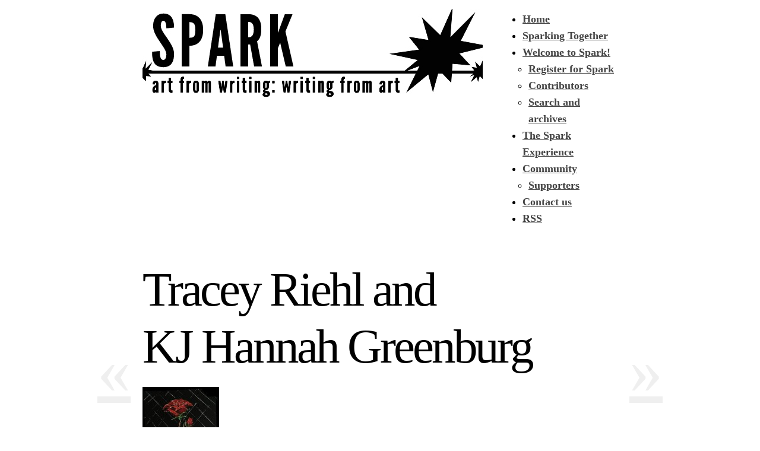

--- FILE ---
content_type: text/html; charset=UTF-8
request_url: http://getsparked.org/spark29/channie-greenberg-and-tracey-riehl
body_size: 9658
content:
<!DOCTYPE html PUBLIC "-//W3C//DTD XHTML 1.0 Transitional//EN" "http://www.w3.org/TR/xhtml1/DTD/xhtml1-transitional.dtd">
<html xmlns="http://www.w3.org/1999/xhtml" lang="en-US" prefix="og: http://ogp.me/ns# fb: http://ogp.me/ns/fb#">
<head profile="http://gmpg.org/xfn/11">
<title>SPARK &raquo; Tracey Riehl and KJ Hannah Greenburg</title>
<meta http-equiv="content-type" content="text/html; charset=UTF-8" />
<meta name="description" content="get together | get creative | get sparked!" />
<meta name="generator" content="WordPress 6.2.8" /><!-- Please leave for stats -->

<style type="text/css" media="all"> @import url(http://getsparked.org/wp-content/themes/autofocus/css/reset.css); @import url(http://getsparked.org/wp-content/themes/autofocus/css/generic.css); </style>
<style type="text/css" media="print"> @import url(http://getsparked.org/wp-content/themes/autofocus/css/print.css); </style>
<link rel="stylesheet" type="text/css" href="http://getsparked.org/wp-content/themes/autofocus/style.css?x87032" />
<link rel="alternate" type="application/rss+xml" href="http://getsparked.org/feed" title="SPARK Posts RSS feed" />
<link rel="alternate" type="application/rss+xml" href="http://getsparked.org/comments/feed" title="SPARK Comments RSS feed" />
<link rel="pingback" href="http://getsparked.org/xmlrpc.php" />

<meta name='robots' content='max-image-preview:large' />
<link rel="alternate" type="application/rss+xml" title="SPARK &raquo; Tracey Riehl and KJ Hannah Greenburg Comments Feed" href="http://getsparked.org/spark29/channie-greenberg-and-tracey-riehl/feed" />
<script type="text/javascript">
window._wpemojiSettings = {"baseUrl":"https:\/\/s.w.org\/images\/core\/emoji\/14.0.0\/72x72\/","ext":".png","svgUrl":"https:\/\/s.w.org\/images\/core\/emoji\/14.0.0\/svg\/","svgExt":".svg","source":{"concatemoji":"http:\/\/getsparked.org\/wp-includes\/js\/wp-emoji-release.min.js?ver=6.2.8"}};
/*! This file is auto-generated */
!function(e,a,t){var n,r,o,i=a.createElement("canvas"),p=i.getContext&&i.getContext("2d");function s(e,t){p.clearRect(0,0,i.width,i.height),p.fillText(e,0,0);e=i.toDataURL();return p.clearRect(0,0,i.width,i.height),p.fillText(t,0,0),e===i.toDataURL()}function c(e){var t=a.createElement("script");t.src=e,t.defer=t.type="text/javascript",a.getElementsByTagName("head")[0].appendChild(t)}for(o=Array("flag","emoji"),t.supports={everything:!0,everythingExceptFlag:!0},r=0;r<o.length;r++)t.supports[o[r]]=function(e){if(p&&p.fillText)switch(p.textBaseline="top",p.font="600 32px Arial",e){case"flag":return s("\ud83c\udff3\ufe0f\u200d\u26a7\ufe0f","\ud83c\udff3\ufe0f\u200b\u26a7\ufe0f")?!1:!s("\ud83c\uddfa\ud83c\uddf3","\ud83c\uddfa\u200b\ud83c\uddf3")&&!s("\ud83c\udff4\udb40\udc67\udb40\udc62\udb40\udc65\udb40\udc6e\udb40\udc67\udb40\udc7f","\ud83c\udff4\u200b\udb40\udc67\u200b\udb40\udc62\u200b\udb40\udc65\u200b\udb40\udc6e\u200b\udb40\udc67\u200b\udb40\udc7f");case"emoji":return!s("\ud83e\udef1\ud83c\udffb\u200d\ud83e\udef2\ud83c\udfff","\ud83e\udef1\ud83c\udffb\u200b\ud83e\udef2\ud83c\udfff")}return!1}(o[r]),t.supports.everything=t.supports.everything&&t.supports[o[r]],"flag"!==o[r]&&(t.supports.everythingExceptFlag=t.supports.everythingExceptFlag&&t.supports[o[r]]);t.supports.everythingExceptFlag=t.supports.everythingExceptFlag&&!t.supports.flag,t.DOMReady=!1,t.readyCallback=function(){t.DOMReady=!0},t.supports.everything||(n=function(){t.readyCallback()},a.addEventListener?(a.addEventListener("DOMContentLoaded",n,!1),e.addEventListener("load",n,!1)):(e.attachEvent("onload",n),a.attachEvent("onreadystatechange",function(){"complete"===a.readyState&&t.readyCallback()})),(e=t.source||{}).concatemoji?c(e.concatemoji):e.wpemoji&&e.twemoji&&(c(e.twemoji),c(e.wpemoji)))}(window,document,window._wpemojiSettings);
</script>
<style type="text/css">
img.wp-smiley,
img.emoji {
	display: inline !important;
	border: none !important;
	box-shadow: none !important;
	height: 1em !important;
	width: 1em !important;
	margin: 0 0.07em !important;
	vertical-align: -0.1em !important;
	background: none !important;
	padding: 0 !important;
}
</style>
	<link rel='stylesheet' id='wp-block-library-css' href='http://getsparked.org/wp-includes/css/dist/block-library/style.min.css?x87032' type='text/css' media='all' />
<link rel='stylesheet' id='classic-theme-styles-css' href='http://getsparked.org/wp-includes/css/classic-themes.min.css?x87032' type='text/css' media='all' />
<style id='global-styles-inline-css' type='text/css'>
body{--wp--preset--color--black: #000000;--wp--preset--color--cyan-bluish-gray: #abb8c3;--wp--preset--color--white: #ffffff;--wp--preset--color--pale-pink: #f78da7;--wp--preset--color--vivid-red: #cf2e2e;--wp--preset--color--luminous-vivid-orange: #ff6900;--wp--preset--color--luminous-vivid-amber: #fcb900;--wp--preset--color--light-green-cyan: #7bdcb5;--wp--preset--color--vivid-green-cyan: #00d084;--wp--preset--color--pale-cyan-blue: #8ed1fc;--wp--preset--color--vivid-cyan-blue: #0693e3;--wp--preset--color--vivid-purple: #9b51e0;--wp--preset--gradient--vivid-cyan-blue-to-vivid-purple: linear-gradient(135deg,rgba(6,147,227,1) 0%,rgb(155,81,224) 100%);--wp--preset--gradient--light-green-cyan-to-vivid-green-cyan: linear-gradient(135deg,rgb(122,220,180) 0%,rgb(0,208,130) 100%);--wp--preset--gradient--luminous-vivid-amber-to-luminous-vivid-orange: linear-gradient(135deg,rgba(252,185,0,1) 0%,rgba(255,105,0,1) 100%);--wp--preset--gradient--luminous-vivid-orange-to-vivid-red: linear-gradient(135deg,rgba(255,105,0,1) 0%,rgb(207,46,46) 100%);--wp--preset--gradient--very-light-gray-to-cyan-bluish-gray: linear-gradient(135deg,rgb(238,238,238) 0%,rgb(169,184,195) 100%);--wp--preset--gradient--cool-to-warm-spectrum: linear-gradient(135deg,rgb(74,234,220) 0%,rgb(151,120,209) 20%,rgb(207,42,186) 40%,rgb(238,44,130) 60%,rgb(251,105,98) 80%,rgb(254,248,76) 100%);--wp--preset--gradient--blush-light-purple: linear-gradient(135deg,rgb(255,206,236) 0%,rgb(152,150,240) 100%);--wp--preset--gradient--blush-bordeaux: linear-gradient(135deg,rgb(254,205,165) 0%,rgb(254,45,45) 50%,rgb(107,0,62) 100%);--wp--preset--gradient--luminous-dusk: linear-gradient(135deg,rgb(255,203,112) 0%,rgb(199,81,192) 50%,rgb(65,88,208) 100%);--wp--preset--gradient--pale-ocean: linear-gradient(135deg,rgb(255,245,203) 0%,rgb(182,227,212) 50%,rgb(51,167,181) 100%);--wp--preset--gradient--electric-grass: linear-gradient(135deg,rgb(202,248,128) 0%,rgb(113,206,126) 100%);--wp--preset--gradient--midnight: linear-gradient(135deg,rgb(2,3,129) 0%,rgb(40,116,252) 100%);--wp--preset--duotone--dark-grayscale: url('#wp-duotone-dark-grayscale');--wp--preset--duotone--grayscale: url('#wp-duotone-grayscale');--wp--preset--duotone--purple-yellow: url('#wp-duotone-purple-yellow');--wp--preset--duotone--blue-red: url('#wp-duotone-blue-red');--wp--preset--duotone--midnight: url('#wp-duotone-midnight');--wp--preset--duotone--magenta-yellow: url('#wp-duotone-magenta-yellow');--wp--preset--duotone--purple-green: url('#wp-duotone-purple-green');--wp--preset--duotone--blue-orange: url('#wp-duotone-blue-orange');--wp--preset--font-size--small: 13px;--wp--preset--font-size--medium: 20px;--wp--preset--font-size--large: 36px;--wp--preset--font-size--x-large: 42px;--wp--preset--spacing--20: 0.44rem;--wp--preset--spacing--30: 0.67rem;--wp--preset--spacing--40: 1rem;--wp--preset--spacing--50: 1.5rem;--wp--preset--spacing--60: 2.25rem;--wp--preset--spacing--70: 3.38rem;--wp--preset--spacing--80: 5.06rem;--wp--preset--shadow--natural: 6px 6px 9px rgba(0, 0, 0, 0.2);--wp--preset--shadow--deep: 12px 12px 50px rgba(0, 0, 0, 0.4);--wp--preset--shadow--sharp: 6px 6px 0px rgba(0, 0, 0, 0.2);--wp--preset--shadow--outlined: 6px 6px 0px -3px rgba(255, 255, 255, 1), 6px 6px rgba(0, 0, 0, 1);--wp--preset--shadow--crisp: 6px 6px 0px rgba(0, 0, 0, 1);}:where(.is-layout-flex){gap: 0.5em;}body .is-layout-flow > .alignleft{float: left;margin-inline-start: 0;margin-inline-end: 2em;}body .is-layout-flow > .alignright{float: right;margin-inline-start: 2em;margin-inline-end: 0;}body .is-layout-flow > .aligncenter{margin-left: auto !important;margin-right: auto !important;}body .is-layout-constrained > .alignleft{float: left;margin-inline-start: 0;margin-inline-end: 2em;}body .is-layout-constrained > .alignright{float: right;margin-inline-start: 2em;margin-inline-end: 0;}body .is-layout-constrained > .aligncenter{margin-left: auto !important;margin-right: auto !important;}body .is-layout-constrained > :where(:not(.alignleft):not(.alignright):not(.alignfull)){max-width: var(--wp--style--global--content-size);margin-left: auto !important;margin-right: auto !important;}body .is-layout-constrained > .alignwide{max-width: var(--wp--style--global--wide-size);}body .is-layout-flex{display: flex;}body .is-layout-flex{flex-wrap: wrap;align-items: center;}body .is-layout-flex > *{margin: 0;}:where(.wp-block-columns.is-layout-flex){gap: 2em;}.has-black-color{color: var(--wp--preset--color--black) !important;}.has-cyan-bluish-gray-color{color: var(--wp--preset--color--cyan-bluish-gray) !important;}.has-white-color{color: var(--wp--preset--color--white) !important;}.has-pale-pink-color{color: var(--wp--preset--color--pale-pink) !important;}.has-vivid-red-color{color: var(--wp--preset--color--vivid-red) !important;}.has-luminous-vivid-orange-color{color: var(--wp--preset--color--luminous-vivid-orange) !important;}.has-luminous-vivid-amber-color{color: var(--wp--preset--color--luminous-vivid-amber) !important;}.has-light-green-cyan-color{color: var(--wp--preset--color--light-green-cyan) !important;}.has-vivid-green-cyan-color{color: var(--wp--preset--color--vivid-green-cyan) !important;}.has-pale-cyan-blue-color{color: var(--wp--preset--color--pale-cyan-blue) !important;}.has-vivid-cyan-blue-color{color: var(--wp--preset--color--vivid-cyan-blue) !important;}.has-vivid-purple-color{color: var(--wp--preset--color--vivid-purple) !important;}.has-black-background-color{background-color: var(--wp--preset--color--black) !important;}.has-cyan-bluish-gray-background-color{background-color: var(--wp--preset--color--cyan-bluish-gray) !important;}.has-white-background-color{background-color: var(--wp--preset--color--white) !important;}.has-pale-pink-background-color{background-color: var(--wp--preset--color--pale-pink) !important;}.has-vivid-red-background-color{background-color: var(--wp--preset--color--vivid-red) !important;}.has-luminous-vivid-orange-background-color{background-color: var(--wp--preset--color--luminous-vivid-orange) !important;}.has-luminous-vivid-amber-background-color{background-color: var(--wp--preset--color--luminous-vivid-amber) !important;}.has-light-green-cyan-background-color{background-color: var(--wp--preset--color--light-green-cyan) !important;}.has-vivid-green-cyan-background-color{background-color: var(--wp--preset--color--vivid-green-cyan) !important;}.has-pale-cyan-blue-background-color{background-color: var(--wp--preset--color--pale-cyan-blue) !important;}.has-vivid-cyan-blue-background-color{background-color: var(--wp--preset--color--vivid-cyan-blue) !important;}.has-vivid-purple-background-color{background-color: var(--wp--preset--color--vivid-purple) !important;}.has-black-border-color{border-color: var(--wp--preset--color--black) !important;}.has-cyan-bluish-gray-border-color{border-color: var(--wp--preset--color--cyan-bluish-gray) !important;}.has-white-border-color{border-color: var(--wp--preset--color--white) !important;}.has-pale-pink-border-color{border-color: var(--wp--preset--color--pale-pink) !important;}.has-vivid-red-border-color{border-color: var(--wp--preset--color--vivid-red) !important;}.has-luminous-vivid-orange-border-color{border-color: var(--wp--preset--color--luminous-vivid-orange) !important;}.has-luminous-vivid-amber-border-color{border-color: var(--wp--preset--color--luminous-vivid-amber) !important;}.has-light-green-cyan-border-color{border-color: var(--wp--preset--color--light-green-cyan) !important;}.has-vivid-green-cyan-border-color{border-color: var(--wp--preset--color--vivid-green-cyan) !important;}.has-pale-cyan-blue-border-color{border-color: var(--wp--preset--color--pale-cyan-blue) !important;}.has-vivid-cyan-blue-border-color{border-color: var(--wp--preset--color--vivid-cyan-blue) !important;}.has-vivid-purple-border-color{border-color: var(--wp--preset--color--vivid-purple) !important;}.has-vivid-cyan-blue-to-vivid-purple-gradient-background{background: var(--wp--preset--gradient--vivid-cyan-blue-to-vivid-purple) !important;}.has-light-green-cyan-to-vivid-green-cyan-gradient-background{background: var(--wp--preset--gradient--light-green-cyan-to-vivid-green-cyan) !important;}.has-luminous-vivid-amber-to-luminous-vivid-orange-gradient-background{background: var(--wp--preset--gradient--luminous-vivid-amber-to-luminous-vivid-orange) !important;}.has-luminous-vivid-orange-to-vivid-red-gradient-background{background: var(--wp--preset--gradient--luminous-vivid-orange-to-vivid-red) !important;}.has-very-light-gray-to-cyan-bluish-gray-gradient-background{background: var(--wp--preset--gradient--very-light-gray-to-cyan-bluish-gray) !important;}.has-cool-to-warm-spectrum-gradient-background{background: var(--wp--preset--gradient--cool-to-warm-spectrum) !important;}.has-blush-light-purple-gradient-background{background: var(--wp--preset--gradient--blush-light-purple) !important;}.has-blush-bordeaux-gradient-background{background: var(--wp--preset--gradient--blush-bordeaux) !important;}.has-luminous-dusk-gradient-background{background: var(--wp--preset--gradient--luminous-dusk) !important;}.has-pale-ocean-gradient-background{background: var(--wp--preset--gradient--pale-ocean) !important;}.has-electric-grass-gradient-background{background: var(--wp--preset--gradient--electric-grass) !important;}.has-midnight-gradient-background{background: var(--wp--preset--gradient--midnight) !important;}.has-small-font-size{font-size: var(--wp--preset--font-size--small) !important;}.has-medium-font-size{font-size: var(--wp--preset--font-size--medium) !important;}.has-large-font-size{font-size: var(--wp--preset--font-size--large) !important;}.has-x-large-font-size{font-size: var(--wp--preset--font-size--x-large) !important;}
.wp-block-navigation a:where(:not(.wp-element-button)){color: inherit;}
:where(.wp-block-columns.is-layout-flex){gap: 2em;}
.wp-block-pullquote{font-size: 1.5em;line-height: 1.6;}
</style>
<link rel="https://api.w.org/" href="http://getsparked.org/wp-json/" /><link rel="alternate" type="application/json" href="http://getsparked.org/wp-json/wp/v2/posts/15068" /><link rel="EditURI" type="application/rsd+xml" title="RSD" href="http://getsparked.org/xmlrpc.php?rsd" />
<link rel="wlwmanifest" type="application/wlwmanifest+xml" href="http://getsparked.org/wp-includes/wlwmanifest.xml" />
<meta name="generator" content="WordPress 6.2.8" />
<link rel="canonical" href="http://getsparked.org/spark29/channie-greenberg-and-tracey-riehl" />
<link rel='shortlink' href='http://getsparked.org/?p=15068' />
<link rel="alternate" type="application/json+oembed" href="http://getsparked.org/wp-json/oembed/1.0/embed?url=http%3A%2F%2Fgetsparked.org%2Fspark29%2Fchannie-greenberg-and-tracey-riehl" />
<link rel="alternate" type="text/xml+oembed" href="http://getsparked.org/wp-json/oembed/1.0/embed?url=http%3A%2F%2Fgetsparked.org%2Fspark29%2Fchannie-greenberg-and-tracey-riehl&#038;format=xml" />
<script type="text/javascript">
(function(url){
	if(/(?:Chrome\/26\.0\.1410\.63 Safari\/537\.31|WordfenceTestMonBot)/.test(navigator.userAgent)){ return; }
	var addEvent = function(evt, handler) {
		if (window.addEventListener) {
			document.addEventListener(evt, handler, false);
		} else if (window.attachEvent) {
			document.attachEvent('on' + evt, handler);
		}
	};
	var removeEvent = function(evt, handler) {
		if (window.removeEventListener) {
			document.removeEventListener(evt, handler, false);
		} else if (window.detachEvent) {
			document.detachEvent('on' + evt, handler);
		}
	};
	var evts = 'contextmenu dblclick drag dragend dragenter dragleave dragover dragstart drop keydown keypress keyup mousedown mousemove mouseout mouseover mouseup mousewheel scroll'.split(' ');
	var logHuman = function() {
		if (window.wfLogHumanRan) { return; }
		window.wfLogHumanRan = true;
		var wfscr = document.createElement('script');
		wfscr.type = 'text/javascript';
		wfscr.async = true;
		wfscr.src = url + '&r=' + Math.random();
		(document.getElementsByTagName('head')[0]||document.getElementsByTagName('body')[0]).appendChild(wfscr);
		for (var i = 0; i < evts.length; i++) {
			removeEvent(evts[i], logHuman);
		}
	};
	for (var i = 0; i < evts.length; i++) {
		addEvent(evts[i], logHuman);
	}
})('//getsparked.org/?wordfence_lh=1&hid=0416FBC97D68464FCE0CBE5C7D158ED6');
</script>    <!--[if lte IE 8]>
		<link rel="stylesheet" type="text/css" href="http://getsparked.org/wp-content/themes/autofocus/css/ie.css?x87032" />
		<script src="http://ie8-js.googlecode.com/svn/version/2.0(beta3)/IE8.js" type="text/javascript"></script>
    <![endif]-->
    <!--[if IE 6]>
		<link rel="stylesheet" type="text/css" href="http://getsparked.org/wp-content/themes/autofocus/css/ie6.css?x87032" />
		<script src="http://ie6-js.googlecode.com/svn/version/2.0(beta3)/IE6.js" type="text/javascript"></script>
    <![endif]-->

<!-- START - Open Graph and Twitter Card Tags 3.3.7 -->
 <!-- Facebook Open Graph -->
  <meta property="og:locale" content="en_US"/>
  <meta property="og:site_name" content="SPARK"/>
  <meta property="og:title" content="Tracey Riehl and KJ Hannah Greenburg"/>
  <meta property="og:url" content="http://getsparked.org/spark29/channie-greenberg-and-tracey-riehl"/>
  <meta property="og:description" content="Tracey Riehl
&quot;Survive and Thrive&quot;
Response

Not Noticed
By KJ Hannah Greenberg
Inspiration piece

It’s funny how miseries go unnoticed by authorities. Such was the case when my family moved and I had to enroll in a new junior high.

On what proved to be for me an inauspicious morning, at e"/>
 <!-- Google+ / Schema.org -->
 <!-- Twitter Cards -->
  <meta name="twitter:title" content="Tracey Riehl and KJ Hannah Greenburg"/>
  <meta name="twitter:url" content="http://getsparked.org/spark29/channie-greenberg-and-tracey-riehl"/>
  <meta name="twitter:description" content="Tracey Riehl
&quot;Survive and Thrive&quot;
Response

Not Noticed
By KJ Hannah Greenberg
Inspiration piece

It’s funny how miseries go unnoticed by authorities. Such was the case when my family moved and I had to enroll in a new junior high.

On what proved to be for me an inauspicious morning, at e"/>
  <meta name="twitter:card" content="summary_large_image"/>
 <!-- SEO -->
 <!-- Misc. tags -->
 <!-- is_singular -->
<!-- END - Open Graph and Twitter Card Tags 3.3.7 -->
	

</head>

<body class="wordpress y2026 m01 d05 h17 single postid-15068 s-y2016 s-m06 s-d07 s-h01 s-category-spark29 s-author-adayt">

<div id="wrapper" class="hfeed">

	<div id="header">
		<h1 id="blog-title"><a href="http://getsparked.org/" title="SPARK" rel="home">SPARK</a></h1>
		<div id="blog-description">get together | get creative | get sparked!</div>
	</div><!--  #header -->

	<div id="access">
		<div class="skip-link"><a href="#content" title="Skip navigation to the content">Skip to content</a></div>
		<div id="menu"><ul><li class="page_item"><a href="http://getsparked.org/" title="SPARK" rel="home">Home</a></li><li class="page_item page-item-17636"><a href="http://getsparked.org/spark-together">Sparking Together</a></li><li class="page_item page-item-8 page_item_has_children"><a href="http://getsparked.org/welcome-to-spark">Welcome to Spark!</a><ul class='children'><li class="page_item page-item-42"><a href="http://getsparked.org/welcome-to-spark/register-for-spark">Register for Spark</a></li><li class="page_item page-item-882"><a href="http://getsparked.org/welcome-to-spark/contributors">Contributors</a></li><li class="page_item page-item-13054"><a href="http://getsparked.org/welcome-to-spark/search-and-archives">Search and archives</a></li></ul></li><li class="page_item page-item-10218"><a href="http://getsparked.org/the-spark-experience">The Spark Experience</a></li><li class="page_item page-item-4619 page_item_has_children"><a href="http://getsparked.org/community">Community</a><ul class='children'><li class="page_item page-item-4571"><a href="http://getsparked.org/community/spark-supporters">Supporters</a></li></ul></li><li class="page_item page-item-48"><a href="http://getsparked.org/contact-us">Contact us</a></li><li class="page_item"><a href="http://getsparked.org/feed">RSS</a></li></ul></div>	</div><!-- #access -->
	<div id="container">
		<div id="content">

			<div id="nav-above" class="navigation">
				<div class="nav-previous"><a href="http://getsparked.org/spark29/paulette-beete-and-amy-souza" rel="prev"><span class="meta-nav">&laquo;</span></a></div>
				<div class="nav-next"><a href="http://getsparked.org/spark29/bridget-fahey-obrien-and-annmarie-lockhart-10" rel="next"><span class="meta-nav">&raquo;</span></a></div>
			</div>

			<div id="post-15068" class="hentry p1 post publish author-tracey-riehl category-spark29 tag- y2016 m06 d07 h01">
				<div class="full-photo">
					<!-- JLD <span class="photo-credit">&copy;  </span>--><h2 class="entry-title">Tracey Riehl and <br>KJ Hannah Greenburg</h2>
<img width="129" height="160" src="http://getsparked.org/wp-content/uploads/2016/06/rose.png?x87032" class="attachment-large size-large" alt="" decoding="async" loading="lazy" />				</div>

				
				<div class="entry-content">
<p><strong>Tracey Riehl<br />
&#8220;Survive and Thrive&#8221;<br />
</strong>Response</p>
<p><strong>Not Noticed<br />
By KJ Hannah Greenberg<br />
</strong>Inspiration piece</p>
<p>It’s funny how miseries go unnoticed by authorities. Such was the case when my family moved and I had to enroll in a new junior high.</p>
<p>On what proved to be for me an inauspicious morning, at eight o’clock, when the school’s late bell rang, I dragged my feet to the building’s front doors. They were possessed of cracked glass panes.</p>
<p>I stood in front of those splintering bits and noticed both that they were crowned with a sort of wire mesh and that they were buckled. Moreover, their distorted nature was as nothing compared to the twisted fence, through which I had had to pass to access the school’s property. Those apertures were unwelcoming.</p>
<p>As I entered, I nodded at the mostly red and blue graffiti titivating the doors and pretended that the doors were not whispering to me. In fact, they were telling me where, on the school campus, drug deals were occurring, and they were hinting at where, also on the campus, members of the study body were getting familiar with other student bodies. I wished I could have regarded them as merely old and well-used, somewhat unhinged egresses, but their facility with language spooked me.</p>
<p>No matter, once I went inside, they were behind me. I made a sharp right-hand turn and descended a wooden staircase. I had never stepped on a flight made from that material. The treads noised as I climbed down.</p>
<p>On either side of those planks were yet more carvings and yet more graffiti. Romantic engravings constituted the majority of those cuttings. The school’s mascot, as well as obscene anatomical illustrations, profane symbols, anonymous others’ phone numbers, and a few actually beautiful designs, too, appeared there. In fact, the entire surface of that stairwell was filled with many marks.</p>
<p>Later, I’d come to appreciate those depictions, especially the botanical ones since no blade or leaf was permitted in the school. Like peanut butter, living green things were strictly forbidden. They were not proscribed because of students’ allergies, though, but as a measure meant to prevent additional staff embarrassments; it was said that an ambitious student had successfully presented her science teacher with a marijuana plant and had claimed it was a marigold.</p>
<p>During that first day, though, neither lore nor regulations concerned me. I was more anxious about what might lurch at me as I dragged myself down fifty stairs than I was with the school’s history. Fortunately, other than dust bunnies, I found nothing; I arrived at the basement unscathed.</p>
<p>It was rough to be the new kid and to have to prove myself to fit in. I hadn’t wanted to venture to the dark depths of the school building. In balance, I had wanted to spend that entire year friendless.</p>
<p>As I got lower into the bowels of that building, I questioned whether or not my new “friends’” parents knew about the frightening dare their kids had issued to me. I doubted they would have cared. Most moms and dads paid for lunches, bought fancy school togs, hired tutors to help with homework, but otherwise didn’t get involved in their children’s lives. Such adults wouldn’t notice if a new kid got stabbed or raped.</p>
<p>I shuddered anew. I could be buried alive and no one would care. In my old school, there had been no such rites of passage. There, I had been an active member of the Math Squad and the vice president of our chapter of Mixture, the interscholastic quiz program focusing on science, literature, and fine arts. I was the probable representative of our school for the Mixture state championship, too, until I had to move.</p>
<p>At the bottom of the staircase, I sat and faced the basement’s empty corridor. I was supposed to remain there until the second period bell rang. Something scurried in the dark distance. I climbed a single stair higher. I was afraid of vermin. Long minutes passed. A cockroach, which looked to me to be the size of a potato, ran across the hall. I screamed and then ran up all of the stairs.</p>
<p>I wanted my old band class. I wanted my former Language Arts multiple-choice quizzes. I wanted my old friends. I wanted out.</p>
<p>Indifferent to the slowly moving groups of students gossiping in the foyer, I ran through them and through the school’s whispering doors. No amount of expulsions could force me back into that building.</p>
<p>My parents got angry. They not only refused to validate my feelings, but they insisted on escorting me back to school. Complaining all the while that he was going to be late for his new job, my father drove me to that dreaded building and then ushered me to its front office. In route, he grumbled about how nicely my little sister had settled into her elementary school.</p>
<p>It wasn’t until after I had gotten married, more than fifteen years later, that I ever again confided in my parents. I did my part in maintaining the household, was gracious for their efforts to feed, clothe and otherwise raise me, but never said another mote about peer problems or about self-esteem issues to them.</p>
<p>Nonetheless, they regarded me as their golden child, as the one who they counted on to earn good grades and then an academic scholarship to an important college. A few years later, that the young man destined to be my husband, too, was “accomplished” was, by them, taken for granted.</p>
<p>A few years into my marriage, at a family-hosted Fourth of July picnic, at which I lugged a swelling belly, I had my first outburst. Hubby thought it was hormones. Sis attributed my hot words to the summer heat. Only I appreciated that, at long last, I was trying to break a cycle. With my belly undulating beneath my shirt, I appreciated, additionally, that I had little time in which to do so.</p>
<p>Hearing me, Mom and Dad looked at each other in a funny way and then took salad out of our cooler. Neither parent would ever care about the authentic me, in general, nor about the dark hallway from which I had suffered on my first day at the new junior high, specifically.</p>
<p>&#8212;&#8212;&#8212;&#8212;&#8212;&#8212;&#8212;&#8212;&#8212;&#8212;&#8212;&#8212;&#8212;&#8211;</p>
<p>Note: All of the art, writing, and music on this site belongs to the person who created it. Copying or republishing anything you see here without express and written permission from the author or artist is strictly prohibited.</p>
				</div>
				 </div>
			</div><!-- .post -->

			<div id="nav-below" class="navigation">
				
			
			
<div class="browse"><h3>Browse</h3></div>

		<div class="nav-previous">Older: <a href="http://getsparked.org/spark29/paulette-beete-and-amy-souza" rel="prev">Paulette Beete and Amy Souza</a><div class="nav-excerpt"><p>

Amy Souza
Inspiration piece

The Door
 By Paulette Beete
Response

On the other side of the door the heart is not an open wound.
On the other side of the &#8230;</p></div></div>
				<div class="nav-next">Newer: <a href="http://getsparked.org/spark29/bridget-fahey-obrien-and-annmarie-lockhart-10" rel="next">Bridget Fahey O&#8217;Brien and Annmarie Lockhart</a><div class="nav-excerpt"><p>

Bridget Fahey O&#8217;Brien
Beginning/End
Inspiration Piece

Star-Crossed
By Annmarie Lockhart
Response

Summer finally remembered to check the calendar.
She&#8217;s a few weeks late and I can relate.
Who can resist the pull of &#8230;</p></div></div>
			</div><!-- #nav-below -->
			
 			
			<div id="comments">
	
 
						
 
 
 
				<div id="comments-list" class="comments">
					<h3><span>One</span> Comment</h3>
 
					
					
 
				
					<ol>
  	<li id="comment-28483" class="comment byuser comment-author-annmarie even thread-even depth-1">
  		<div class="comment-meta">Posted June 7, 2016 at 8:40 pm <span class="meta-sep">|</span> <a href="#comment-28483" title="Permalink to this comment">#</a></div>
            <div class="comment-content">
      		<p>I love the way I can feel this story and the way the image feels like exactly the right accompaniment.</p>
  		</div>
		</li><!-- #comment-## -->
					</ol>
 
					
 
				</div><!-- #comments-list .comments -->

 
 
			</div><!-- #comments -->
		</div><!-- #content -->
	</div><!-- #container -->

	<div id="footer">
		All content is &copy; 2026 by <a href="http://getsparked.org/" title="SPARK" rel="home">SPARK</a>. All rights reserved.
		<p id="footer-credit">
			<span id="generator-link"><a href="http://wordpress.org/" title="WordPress" rel="generator">WordPress</a></span>
			<span class="meta-sep">|</span>
			<span id="theme-link"><a href="http://www.plaintxt.org/themes/sandbox/" title="Sandbox for WordPress" rel="designer">Sandbox</a></span>
			<span class="meta-sep">|</span>
			<a href="http://www.allancole.com/wordpress/themes/autofocus" title="Autofocus">Autofocus</a>
		</p>
	</div><!-- #footer -->
</div><!-- #wrapper .hfeed -->

<script  type="text/javascript">
var gaJsHost = (("https:" == document.location.protocol) ? "https://ssl." : "http://www.");
document.write(unescape("%3Cscript src='" + gaJsHost + "google-analytics.com/ga.js' type='text/javascript'%3E%3C/script%3E"));
</script>
<script type="text/javascript">
try {
var pageTracker = _gat._getTracker("UA-12933500-1");
pageTracker._trackPageview();
} catch(err) {}</script>
</body>
</html>
<!--
Performance optimized by W3 Total Cache. Learn more: https://www.boldgrid.com/w3-total-cache/?utm_source=w3tc&utm_medium=footer_comment&utm_campaign=free_plugin

Page Caching using Disk: Enhanced 
Database Caching 21/52 queries in 0.032 seconds using Disk

Served from: getsparked.org @ 2026-01-05 17:29:45 by W3 Total Cache
-->